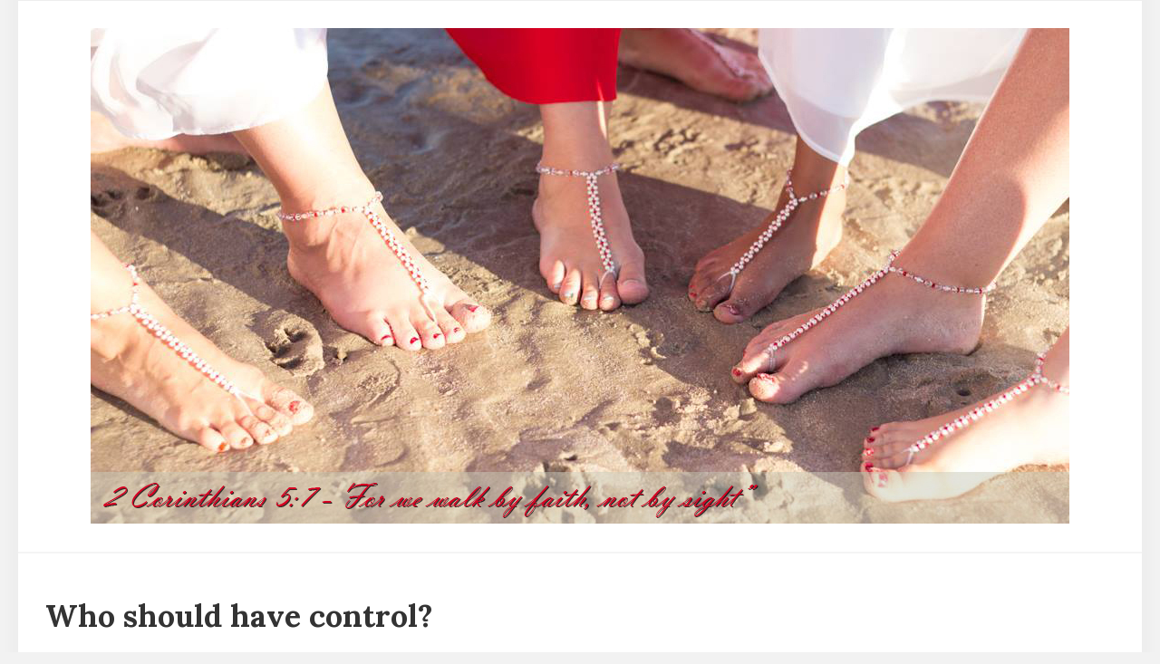

--- FILE ---
content_type: text/html; charset=UTF-8
request_url: http://witheverystep.com/who-should-have-control/
body_size: 7708
content:


<!DOCTYPE html>
<html lang="en-US" class="no-js" >
<!-- start -->
<head>
	<meta charset="UTF-8" />
	<meta name="viewport" content="width=device-width, initial-scale=1, maximum-scale=1" />
    <meta name="format-detection" content="telephone=no">
		
	<title>Who should have control? &#8211; With Every Step</title>
<meta name='robots' content='max-image-preview:large' />
	<style>img:is([sizes="auto" i], [sizes^="auto," i]) { contain-intrinsic-size: 3000px 1500px }</style>
	<link rel='dns-prefetch' href='//use.fontawesome.com' />
<link rel='dns-prefetch' href='//fonts.googleapis.com' />
<link rel='stylesheet' id='wp-block-library-css' href='http://witheverystep.com/wp-includes/css/dist/block-library/style.min.css?ver=6.8.3' type='text/css' media='all' />
<style id='classic-theme-styles-inline-css' type='text/css'>
/*! This file is auto-generated */
.wp-block-button__link{color:#fff;background-color:#32373c;border-radius:9999px;box-shadow:none;text-decoration:none;padding:calc(.667em + 2px) calc(1.333em + 2px);font-size:1.125em}.wp-block-file__button{background:#32373c;color:#fff;text-decoration:none}
</style>
<style id='global-styles-inline-css' type='text/css'>
:root{--wp--preset--aspect-ratio--square: 1;--wp--preset--aspect-ratio--4-3: 4/3;--wp--preset--aspect-ratio--3-4: 3/4;--wp--preset--aspect-ratio--3-2: 3/2;--wp--preset--aspect-ratio--2-3: 2/3;--wp--preset--aspect-ratio--16-9: 16/9;--wp--preset--aspect-ratio--9-16: 9/16;--wp--preset--color--black: #000000;--wp--preset--color--cyan-bluish-gray: #abb8c3;--wp--preset--color--white: #ffffff;--wp--preset--color--pale-pink: #f78da7;--wp--preset--color--vivid-red: #cf2e2e;--wp--preset--color--luminous-vivid-orange: #ff6900;--wp--preset--color--luminous-vivid-amber: #fcb900;--wp--preset--color--light-green-cyan: #7bdcb5;--wp--preset--color--vivid-green-cyan: #00d084;--wp--preset--color--pale-cyan-blue: #8ed1fc;--wp--preset--color--vivid-cyan-blue: #0693e3;--wp--preset--color--vivid-purple: #9b51e0;--wp--preset--gradient--vivid-cyan-blue-to-vivid-purple: linear-gradient(135deg,rgba(6,147,227,1) 0%,rgb(155,81,224) 100%);--wp--preset--gradient--light-green-cyan-to-vivid-green-cyan: linear-gradient(135deg,rgb(122,220,180) 0%,rgb(0,208,130) 100%);--wp--preset--gradient--luminous-vivid-amber-to-luminous-vivid-orange: linear-gradient(135deg,rgba(252,185,0,1) 0%,rgba(255,105,0,1) 100%);--wp--preset--gradient--luminous-vivid-orange-to-vivid-red: linear-gradient(135deg,rgba(255,105,0,1) 0%,rgb(207,46,46) 100%);--wp--preset--gradient--very-light-gray-to-cyan-bluish-gray: linear-gradient(135deg,rgb(238,238,238) 0%,rgb(169,184,195) 100%);--wp--preset--gradient--cool-to-warm-spectrum: linear-gradient(135deg,rgb(74,234,220) 0%,rgb(151,120,209) 20%,rgb(207,42,186) 40%,rgb(238,44,130) 60%,rgb(251,105,98) 80%,rgb(254,248,76) 100%);--wp--preset--gradient--blush-light-purple: linear-gradient(135deg,rgb(255,206,236) 0%,rgb(152,150,240) 100%);--wp--preset--gradient--blush-bordeaux: linear-gradient(135deg,rgb(254,205,165) 0%,rgb(254,45,45) 50%,rgb(107,0,62) 100%);--wp--preset--gradient--luminous-dusk: linear-gradient(135deg,rgb(255,203,112) 0%,rgb(199,81,192) 50%,rgb(65,88,208) 100%);--wp--preset--gradient--pale-ocean: linear-gradient(135deg,rgb(255,245,203) 0%,rgb(182,227,212) 50%,rgb(51,167,181) 100%);--wp--preset--gradient--electric-grass: linear-gradient(135deg,rgb(202,248,128) 0%,rgb(113,206,126) 100%);--wp--preset--gradient--midnight: linear-gradient(135deg,rgb(2,3,129) 0%,rgb(40,116,252) 100%);--wp--preset--font-size--small: 13px;--wp--preset--font-size--medium: 20px;--wp--preset--font-size--large: 36px;--wp--preset--font-size--x-large: 42px;--wp--preset--spacing--20: 0.44rem;--wp--preset--spacing--30: 0.67rem;--wp--preset--spacing--40: 1rem;--wp--preset--spacing--50: 1.5rem;--wp--preset--spacing--60: 2.25rem;--wp--preset--spacing--70: 3.38rem;--wp--preset--spacing--80: 5.06rem;--wp--preset--shadow--natural: 6px 6px 9px rgba(0, 0, 0, 0.2);--wp--preset--shadow--deep: 12px 12px 50px rgba(0, 0, 0, 0.4);--wp--preset--shadow--sharp: 6px 6px 0px rgba(0, 0, 0, 0.2);--wp--preset--shadow--outlined: 6px 6px 0px -3px rgba(255, 255, 255, 1), 6px 6px rgba(0, 0, 0, 1);--wp--preset--shadow--crisp: 6px 6px 0px rgba(0, 0, 0, 1);}:where(.is-layout-flex){gap: 0.5em;}:where(.is-layout-grid){gap: 0.5em;}body .is-layout-flex{display: flex;}.is-layout-flex{flex-wrap: wrap;align-items: center;}.is-layout-flex > :is(*, div){margin: 0;}body .is-layout-grid{display: grid;}.is-layout-grid > :is(*, div){margin: 0;}:where(.wp-block-columns.is-layout-flex){gap: 2em;}:where(.wp-block-columns.is-layout-grid){gap: 2em;}:where(.wp-block-post-template.is-layout-flex){gap: 1.25em;}:where(.wp-block-post-template.is-layout-grid){gap: 1.25em;}.has-black-color{color: var(--wp--preset--color--black) !important;}.has-cyan-bluish-gray-color{color: var(--wp--preset--color--cyan-bluish-gray) !important;}.has-white-color{color: var(--wp--preset--color--white) !important;}.has-pale-pink-color{color: var(--wp--preset--color--pale-pink) !important;}.has-vivid-red-color{color: var(--wp--preset--color--vivid-red) !important;}.has-luminous-vivid-orange-color{color: var(--wp--preset--color--luminous-vivid-orange) !important;}.has-luminous-vivid-amber-color{color: var(--wp--preset--color--luminous-vivid-amber) !important;}.has-light-green-cyan-color{color: var(--wp--preset--color--light-green-cyan) !important;}.has-vivid-green-cyan-color{color: var(--wp--preset--color--vivid-green-cyan) !important;}.has-pale-cyan-blue-color{color: var(--wp--preset--color--pale-cyan-blue) !important;}.has-vivid-cyan-blue-color{color: var(--wp--preset--color--vivid-cyan-blue) !important;}.has-vivid-purple-color{color: var(--wp--preset--color--vivid-purple) !important;}.has-black-background-color{background-color: var(--wp--preset--color--black) !important;}.has-cyan-bluish-gray-background-color{background-color: var(--wp--preset--color--cyan-bluish-gray) !important;}.has-white-background-color{background-color: var(--wp--preset--color--white) !important;}.has-pale-pink-background-color{background-color: var(--wp--preset--color--pale-pink) !important;}.has-vivid-red-background-color{background-color: var(--wp--preset--color--vivid-red) !important;}.has-luminous-vivid-orange-background-color{background-color: var(--wp--preset--color--luminous-vivid-orange) !important;}.has-luminous-vivid-amber-background-color{background-color: var(--wp--preset--color--luminous-vivid-amber) !important;}.has-light-green-cyan-background-color{background-color: var(--wp--preset--color--light-green-cyan) !important;}.has-vivid-green-cyan-background-color{background-color: var(--wp--preset--color--vivid-green-cyan) !important;}.has-pale-cyan-blue-background-color{background-color: var(--wp--preset--color--pale-cyan-blue) !important;}.has-vivid-cyan-blue-background-color{background-color: var(--wp--preset--color--vivid-cyan-blue) !important;}.has-vivid-purple-background-color{background-color: var(--wp--preset--color--vivid-purple) !important;}.has-black-border-color{border-color: var(--wp--preset--color--black) !important;}.has-cyan-bluish-gray-border-color{border-color: var(--wp--preset--color--cyan-bluish-gray) !important;}.has-white-border-color{border-color: var(--wp--preset--color--white) !important;}.has-pale-pink-border-color{border-color: var(--wp--preset--color--pale-pink) !important;}.has-vivid-red-border-color{border-color: var(--wp--preset--color--vivid-red) !important;}.has-luminous-vivid-orange-border-color{border-color: var(--wp--preset--color--luminous-vivid-orange) !important;}.has-luminous-vivid-amber-border-color{border-color: var(--wp--preset--color--luminous-vivid-amber) !important;}.has-light-green-cyan-border-color{border-color: var(--wp--preset--color--light-green-cyan) !important;}.has-vivid-green-cyan-border-color{border-color: var(--wp--preset--color--vivid-green-cyan) !important;}.has-pale-cyan-blue-border-color{border-color: var(--wp--preset--color--pale-cyan-blue) !important;}.has-vivid-cyan-blue-border-color{border-color: var(--wp--preset--color--vivid-cyan-blue) !important;}.has-vivid-purple-border-color{border-color: var(--wp--preset--color--vivid-purple) !important;}.has-vivid-cyan-blue-to-vivid-purple-gradient-background{background: var(--wp--preset--gradient--vivid-cyan-blue-to-vivid-purple) !important;}.has-light-green-cyan-to-vivid-green-cyan-gradient-background{background: var(--wp--preset--gradient--light-green-cyan-to-vivid-green-cyan) !important;}.has-luminous-vivid-amber-to-luminous-vivid-orange-gradient-background{background: var(--wp--preset--gradient--luminous-vivid-amber-to-luminous-vivid-orange) !important;}.has-luminous-vivid-orange-to-vivid-red-gradient-background{background: var(--wp--preset--gradient--luminous-vivid-orange-to-vivid-red) !important;}.has-very-light-gray-to-cyan-bluish-gray-gradient-background{background: var(--wp--preset--gradient--very-light-gray-to-cyan-bluish-gray) !important;}.has-cool-to-warm-spectrum-gradient-background{background: var(--wp--preset--gradient--cool-to-warm-spectrum) !important;}.has-blush-light-purple-gradient-background{background: var(--wp--preset--gradient--blush-light-purple) !important;}.has-blush-bordeaux-gradient-background{background: var(--wp--preset--gradient--blush-bordeaux) !important;}.has-luminous-dusk-gradient-background{background: var(--wp--preset--gradient--luminous-dusk) !important;}.has-pale-ocean-gradient-background{background: var(--wp--preset--gradient--pale-ocean) !important;}.has-electric-grass-gradient-background{background: var(--wp--preset--gradient--electric-grass) !important;}.has-midnight-gradient-background{background: var(--wp--preset--gradient--midnight) !important;}.has-small-font-size{font-size: var(--wp--preset--font-size--small) !important;}.has-medium-font-size{font-size: var(--wp--preset--font-size--medium) !important;}.has-large-font-size{font-size: var(--wp--preset--font-size--large) !important;}.has-x-large-font-size{font-size: var(--wp--preset--font-size--x-large) !important;}
:where(.wp-block-post-template.is-layout-flex){gap: 1.25em;}:where(.wp-block-post-template.is-layout-grid){gap: 1.25em;}
:where(.wp-block-columns.is-layout-flex){gap: 2em;}:where(.wp-block-columns.is-layout-grid){gap: 2em;}
:root :where(.wp-block-pullquote){font-size: 1.5em;line-height: 1.6;}
</style>
<link rel='stylesheet' id='wc-captcha-frontend-css' href='http://witheverystep.com/wp-content/plugins/wc-captcha/css/frontend.css?ver=6.8.3' type='text/css' media='all' />
<link rel='stylesheet' id='googleFonts-css' href='https://fonts.googleapis.com/css?family=Karla%3A400%2C700%7CLora%3A400%2C700%2C400italic%7CKarla%3A400%2C700%7CPlayfair+Display%3A400%2C400italic&#038;ver=6.8.3' type='text/css' media='all' />
<link rel='stylesheet' id='style-css' href='http://witheverystep.com/wp-content/themes/everly-lite/style.css?ver=6.8.3' type='text/css' media='all' />
<style id='style-inline-css' type='text/css'>


.block_footer_text, .quote-category .blogpostcategory {font-family: Playfair Display, "Helvetica Neue", Arial, Helvetica, Verdana, sans-serif;}
body {	 
	background:#f2f2f2   !important;
	color:#525452;
	font-family: Karla, "Helvetica Neue", Arial, Helvetica, Verdana, sans-serif;
	font-size: 16px;
	font-weight: normal;
}

::selection { background: #000; color:#fff; text-shadow: none; }

h1, h2, h3, h4, h5, h6, .block1 p, .hebe .tp-tab-desc {font-family: Lora, "Helvetica Neue", Arial, Helvetica, Verdana, sans-serif;}
h1 { 	
	color:#333;
	font-size: 34px !important;
	}
	
h2, .term-description p { 	
	color:#333;
	font-size: 32px !important;
	}

h3 { 	
	color:#333;
	font-size: 30px !important;
	}

h4 { 	
	color:#333;
	font-size: 26px !important;
	}	
	
h5 { 	
	color:#333;
	font-size: 22px !important;
	}	

h6 { 	
	color:#333;
	font-size: 18px !important;
	}	

.pagenav a {font-family: Karla !important;
			  font-size: 13px;
			  font-weight:normal;
			  color:#222222;
}
.block1_lower_text p,.widget_wysija_cont .updated, .widget_wysija_cont .login .message, p.edd-logged-in, #edd_login_form, #edd_login_form p  {font-family: Karla, "Helvetica Neue", Arial, Helvetica, Verdana, sans-serif !important;color:#444;font-size:14px;}

a, select, input, textarea, button{ color:#343434;}
h3#reply-title, select, input, textarea, button, .link-category .title a, .wttitle h4 a{font-family: Karla, "Helvetica Neue", Arial, Helvetica, Verdana, sans-serif;}



/* ***********************
--------------------------------------
------------MAIN COLOR----------
--------------------------------------
*********************** */

a:hover, span, .current-menu-item a, .blogmore, .more-link, .pagenav.fixedmenu li a:hover, .widget ul li a:hover,.pagenav.fixedmenu li.current-menu-item > a,.block2_text a,
.blogcontent a, .sentry a, .post-meta a:hover, .sidebar .social_icons i:hover,.blog_social .addthis_toolbox a:hover, .addthis_toolbox a:hover, .content.blog .single-date, a.post-meta-author, .block1_text p,
.grid .blog-category a, .pmc-main-menu li.colored a, .top-wrapper .social_icons a i:hover

{
	color:#c5a179;
}

.su-quote-style-default  {border-left:5px solid #c5a179;}
.addthis_toolbox a i:hover {color:#c5a179 !important;}
 
/* ***********************
--------------------------------------
------------BACKGROUND MAIN COLOR----------
--------------------------------------
*********************** */

.top-cart, .widget_tag_cloud a:hover, .sidebar .widget_search #searchsubmit,
.specificComment .comment-reply-link:hover, #submit:hover,  .wpcf7-submit:hover, #submit:hover,
.link-title-previous:hover, .link-title-next:hover, .specificComment .comment-edit-link:hover, .specificComment .comment-reply-link:hover, h3#reply-title small a:hover, .pagenav li a:after,
.widget_wysija_cont .wysija-submit,.widget ul li:before, #footer .widget_search #searchsubmit, .everly-read-more a:hover, .blogpost .tags a:hover,
.mainwrap.single-default.sidebar .link-title-next:hover, .mainwrap.single-default.sidebar .link-title-previous:hover, .everly-home-deals-more a:hover, .top-search-form i:hover, .edd-submit.button.blue:hover,
ul#menu-top-menu, a.catlink:hover, .everly-read-more a, #commentform #submit, input[type="submit"]
  {
	background:#c5a179 ;
}
.pagenav  li li a:hover {background:none;}
.edd-submit.button.blue:hover, .cart_item.edd_checkout a:hover {background:#c5a179 !important;}
.link-title-previous:hover, .link-title-next:hover {color:#fff;}
#headerwrap {background:#ffffff;}


#everly-slider-wrapper, .everly-rev-slider {padding-top:0px;}

 /* ***********************
--------------------------------------
------------BOXED---------------------
-----------------------------------*/
 header,.outerpagewrap{background:none !important;}

@media screen and (min-width:1240px){
body {width:1240px !important;margin:0 auto !important;}
.top-nav ul{margin-right: -21px !important;}
.mainwrap.shop {float:none;}
.pagenav.fixedmenu { width: 1240px !important;}
.bottom-support-tab,.totop{right:5px;}
 	body {
	background:#f2f2f2   !important; 
	
	}
	
	
}
     
.top-wrapper {background:;}

.pagenav {background:#ffffff;border-top:px solid #000;border-bottom:px solid #000;} 
 


/* ***********************
--------------------------------------
------------CUSTOM CSS----------
--------------------------------------
*********************** */


</style>
<script type="text/javascript" src="http://witheverystep.com/wp-includes/js/jquery/jquery.min.js?ver=3.7.1" id="jquery-core-js"></script>
<script type="text/javascript" src="http://witheverystep.com/wp-includes/js/jquery/jquery-migrate.min.js?ver=3.4.1" id="jquery-migrate-js"></script>
<script type="text/javascript" id="wc-captcha-frontend-script-js-extra">
/* <![CDATA[ */
var ajax_obj = {"ajaxurl":"http:\/\/witheverystep.com\/wp-admin\/admin-ajax.php","nonce":"f298dfa207"};
/* ]]> */
</script>
<script type="text/javascript" src="http://witheverystep.com/wp-content/plugins/wc-captcha/js/wc-captcha-main.js?ver=6.8.3" id="wc-captcha-frontend-script-js"></script>
<script type="text/javascript" src="http://witheverystep.com/wp-content/themes/everly-lite/js/jquery.bxslider.js?ver=1" id="jquery.bxslider-js"></script>
<script type="text/javascript" src="https://use.fontawesome.com/30ede005b9.js" id="font-awesome_pms-js"></script>
<link rel="https://api.w.org/" href="http://witheverystep.com/wp-json/" /><link rel="alternate" title="JSON" type="application/json" href="http://witheverystep.com/wp-json/wp/v2/pages/357" /><meta name="generator" content="WordPress 6.8.3" />
<link rel="canonical" href="http://witheverystep.com/who-should-have-control/" />
<link rel='shortlink' href='http://witheverystep.com/?p=357' />
<link rel="alternate" title="oEmbed (JSON)" type="application/json+oembed" href="http://witheverystep.com/wp-json/oembed/1.0/embed?url=http%3A%2F%2Fwitheverystep.com%2Fwho-should-have-control%2F" />
<link rel="alternate" title="oEmbed (XML)" type="text/xml+oembed" href="http://witheverystep.com/wp-json/oembed/1.0/embed?url=http%3A%2F%2Fwitheverystep.com%2Fwho-should-have-control%2F&#038;format=xml" />
<style type="text/css">.recentcomments a{display:inline !important;padding:0 !important;margin:0 !important;}</style></head>		
<!-- start body -->
<body class="wp-singular page-template-default page page-id-357 wp-theme-everly-lite everly_boxed" >
	<!-- start header -->
			<!-- fixed menu -->		
				
			
			<div class="pagenav fixedmenu">						
				<div class="holder-fixedmenu">							
					<div class="logo-fixedmenu">								
										</div>
						<div class="menu-fixedmenu home">
							
					</div>
				</div>	
			</div>
				<header>
				<!-- top bar -->
									<div class="top-wrapper">
						<div class="top-wrapper-content">
							<div class="top-left">
															</div>
							<div class="top-right">
															</div>
						</div>
					</div>
								
					<div id="headerwrap">			
						<!-- logo and main menu -->
						<div id="header">
							<!-- respoonsive menu main-->
							<!-- respoonsive menu no scrool bar -->
							<div class="respMenu noscroll">
								<div class="resp_menu_button"><i class="fa fa-list-ul fa-2x"></i></div>
									
							</div>	
							<!-- logo -->
							<div class="logo-inner">
								<div id="logo" class="">
																		<a href="http://witheverystep.com/"><img src="									http://witheverystep.com/wp-content/uploads/2021/04/every_step_verse.jpg" alt="With Every Step - Just another WordPress site" /></a>
								</div>
																	
							</div>	
							
							<!-- main menu -->
							<div class="pagenav"> 	
								<div class="pmc-main-menu">
																			
								</div> 	
							</div> 
						</div>
					</div> 							
												
				
						
									</header>	
						
<!-- main content start -->
<div class="mainwrap">
	<!--rev slider-->
		<div class="main clearfix">
		<div class="content  singlepage">
			<div class="postcontent">
				<div class="posttext">
					<h1>Who should have control?</h1>
											<div class="usercontent"><p style="line-height: 1.3041666666666667; margin-top: 0pt; margin-bottom: 0pt;" dir="ltr"><span style="font-size: 13px; font-family: 'Times New Roman'; color: #000000; background-color: transparent; font-weight: normal; font-style: normal; font-variant: normal; text-decoration: none; vertical-align: baseline; white-space: pre-wrap;"> <img decoding="async" class=" size-full wp-image-356" src="http://www.traceylhayden.com/witheverystep/wp-content/uploads/2014/05/1453419_10102431013651052_2000972394_n.jpg" border="0" width="250" style="border: 0;" /></span></p>
<p style="line-height: 1.3041666666666667; margin-top: 0pt; margin-bottom: 0pt;" dir="ltr"><span style="font-size: 13px; font-family: 'Times New Roman'; color: #000000; background-color: transparent; font-weight: normal; font-style: normal; font-variant: normal; text-decoration: none; vertical-align: baseline; white-space: pre-wrap;"> </span></p>
<p style="line-height: 1.3041666666666667; margin-top: 0pt; margin-bottom: 0pt;" dir="ltr"><span style="font-size: 13px; font-family: 'Times New Roman'; color: #000000; background-color: transparent; font-weight: normal; font-style: normal; font-variant: normal; text-decoration: none; vertical-align: baseline; white-space: pre-wrap;">Allowing our children control because we feel guilty, because we are tired of fighting, because we think it will make them like us.  These are all things we find ourselves doing or thinking of doing, especially in the midst of or following a divorce. None of us would choose to put our children through what they go through during a divorce and custody battle. Even if you are the one that wants out of the marriage, you wish there was a way without involving the kids. No matter how civilized and friendly and cooperative your situation is or becomes, things for the kids change just like they do for us. Best case scenario, both parents love the kids and want the best for them. But even then, the kids still live with only one parent (or one parent at a time if they split their time between mom and dad). We work hard to compromise and get a schedule that works for everyone, that we feel is best. Sometimes we cant decide or agree, and parenting coordinators and judges decide. No matter how it happens, it gets written in our divorce decrees and we are ordered to abide by it.</span></p>
<p>  <span id="more-357"></span>  </p>
<p style="line-height: 1.3041666666666667; margin-top: 0pt; margin-bottom: 0pt;" dir="ltr"> </p>
<p><strong id="docs-internal-guid-d6a9513f-1c1b-a6ac-6dad-7fc3329c77f1" style="font-weight: normal;"> </strong></p>
<p style="line-height: 1.3041666666666667; margin-top: 0pt; margin-bottom: 0pt;" dir="ltr"><span style="font-size: 13px; font-family: 'Times New Roman'; color: #000000; background-color: transparent; font-weight: normal; font-style: normal; font-variant: normal; text-decoration: none; vertical-align: baseline; white-space: pre-wrap;">Some parents will push every boundary and try many different ways to twist those orders to work in their favor or at least against the other parent.</span></p>
<p style="line-height: 1.3041666666666667; margin-top: 0pt; margin-bottom: 0pt;" dir="ltr"><span style="font-weight: normal;"> </span></p>
<p style="line-height: 1.3041666666666667; margin-top: 0pt; margin-bottom: 0pt;" dir="ltr"><span style="font-size: 13px; font-family: 'Times New Roman'; color: #000000; background-color: transparent; font-weight: normal; font-style: normal; font-variant: normal; text-decoration: none; vertical-align: baseline; white-space: pre-wrap;">No matter how yours came about or how you feel about it, do your best to stick to it and make the best of it. I did not choose to only see my children 50% of the time, but fortunately I learned early on to make the best of every minute we had together. Or maybe looking back it just seems like I learned it quickly. While going through it, I am sure I should have done it sooner.  </span></p>
<p style="line-height: 1.3041666666666667; margin-top: 0pt; margin-bottom: 0pt;" dir="ltr"><span style="font-weight: normal;"> </span></p>
<p style="line-height: 1.3041666666666667; margin-top: 0pt; margin-bottom: 0pt;" dir="ltr"><span style="font-size: 13px; font-family: 'Times New Roman'; color: #000000; background-color: transparent; font-weight: normal; font-style: normal; font-variant: normal; text-decoration: none; vertical-align: baseline; white-space: pre-wrap;">Stop focusing on what the kids are doing or getting or where they are going when with the other parent. Don’t compare your time with your children to their time with your ex, but do make it important that they have that time with you. </span></p>
<p style="line-height: 1.3041666666666667; margin-top: 0pt; margin-bottom: 0pt;" dir="ltr"><span style="font-weight: normal;"> </span></p>
<p style="line-height: 1.3041666666666667; margin-top: 0pt; margin-bottom: 0pt;" dir="ltr"><span style="font-size: 13px; font-family: 'Times New Roman'; color: #000000; background-color: transparent; font-weight: normal; font-style: normal; font-variant: normal; text-decoration: none; vertical-align: baseline; white-space: pre-wrap;">My heart hurts for a friend who is allowing her 9 year-old to dictate the parenting schedule as he wants. He says he likes it better at dad’s, he has more fun at dad’s, he wants to stay at dad’s. She gives in, and gives up her time with him because she thinks he will like her better if she does. Even on Mother’s Day, a day meant to celebrate us moms, she gave up time with her son. Her son is learning at a very early age how to control mom (Hmm, something dad did during the marriage?) </span></p>
<p style="line-height: 1.3041666666666667; margin-top: 0pt; margin-bottom: 0pt;" dir="ltr"><span style="font-weight: normal;"> </span></p>
<p style="line-height: 1.3041666666666667; margin-top: 0pt; margin-bottom: 0pt;" dir="ltr"><span style="font-size: 13px; font-family: 'Times New Roman'; color: #000000; background-color: transparent; font-weight: normal; font-style: normal; font-variant: normal; text-decoration: none; vertical-align: baseline; white-space: pre-wrap;">As hard as it is, it is better to make the kids abide by the schedule. If you give in once, they will expect it every time. I didn’t have this situation with my kids; it was the opposite. They wanted to be with me all the time. As difficult as it was, I would explain how important it was for them to spend time with their dad. For reasons explained in previous posts, this was very hard for me to do. I mean, how do I continue to tell my kids how important it is to go to their dad’s when their dad isn’t there? </span></p>
<p style="line-height: 1.3041666666666667; margin-top: 0pt; margin-bottom: 0pt;" dir="ltr"><span style="font-weight: normal;"> </span></p>
<p style="line-height: 1.3041666666666667; margin-top: 0pt; margin-bottom: 0pt;" dir="ltr"><span style="font-size: 13px; font-family: 'Times New Roman'; color: #000000; background-color: transparent; font-weight: normal; font-style: normal; font-variant: normal; text-decoration: none; vertical-align: baseline; white-space: pre-wrap;">But if your situation is like my friend’s, sit your kids down, remind them how very much you love them and how much you miss them when they are away. Explain that you look forward to your time together. Acknowledge their feelings that they think they want to be with the other parent at the same time, letting them know that this is your time with them and you need to make the best of it. </span></p>
<p><span style="font-size: 13px; font-family: 'Times New Roman'; color: #000000; background-color: transparent; vertical-align: baseline; white-space: pre-wrap;">Think of fun things to make your time together special. Do a craft they choose. Eat dinner on a blanket on the floor while watching TV of their choosing. Make the most of your time with them during your time.</span></p>
</div>
									</div>
			</div>
			
		</div>
		<!-- You can start editing here. -->					<!-- If comments are closed. -->		<p class="nocomments">Comments are closed.</p>		
	</div>
</div>
<div class="totop"><div class="gototop"><div class="arrowgototop"></div></div></div>
<!-- footer-->
<!-- footer-->
<footer>
			
	
	<!-- footer bar at the bootom-->
	<div id="footerbwrap">
		<div id="footerb">
			<div class="lowerfooter">
			<div class="copyright">	
				<div class="left-footer-content">© 2017 copyright PREMIUMCODING // All rights reserved </div>

<div class="right-footer-content">Designed by <a href="https://premiumcoding.com/">Premiumcoding</a></div>			</div>
			</div>
		</div>
	</div>	
</footer>	
<script type="speculationrules">
{"prefetch":[{"source":"document","where":{"and":[{"href_matches":"\/*"},{"not":{"href_matches":["\/wp-*.php","\/wp-admin\/*","\/wp-content\/uploads\/*","\/wp-content\/*","\/wp-content\/plugins\/*","\/wp-content\/themes\/everly-lite\/*","\/*\\?(.+)"]}},{"not":{"selector_matches":"a[rel~=\"nofollow\"]"}},{"not":{"selector_matches":".no-prefetch, .no-prefetch a"}}]},"eagerness":"conservative"}]}
</script>
<script type="text/javascript" src="http://witheverystep.com/wp-content/themes/everly-lite/js/jquery.fitvids.js?ver=1" id="fitvids-js"></script>
<script type="text/javascript" src="http://witheverystep.com/wp-content/themes/everly-lite/js/retina.min.js?ver=1" id="retina-js"></script>
<script type="text/javascript" src="http://witheverystep.com/wp-content/themes/everly-lite/js/custom.js?ver=1" id="everly_customjs-js"></script>
<script type="text/javascript" id="everly_customjs-js-after">
/* <![CDATA[ */
	
		"use strict"; 
		jQuery(document).ready(function($){	
			jQuery(".searchform #s").attr("value","Search and hit enter...");	
			jQuery(".searchform #s").focus(function() {
				jQuery(".searchform #s").val("");
			});
			
			jQuery(".searchform #s").focusout(function() {
				if(jQuery(".searchform #s").attr("value") == "")
					jQuery(".searchform #s").attr("value","Search and hit enter...");
			});		
				
		});	
		
		
/* ]]> */
</script>
<script type="text/javascript" src="http://witheverystep.com/wp-content/themes/everly-lite/js/pmc_infinity.js?ver=1" id="pmc_infinity-js"></script>
<script type="text/javascript" src="http://witheverystep.com/wp-includes/js/jquery/ui/core.min.js?ver=1.13.3" id="jquery-ui-core-js"></script>
<script type="text/javascript" src="http://witheverystep.com/wp-includes/js/jquery/ui/tabs.min.js?ver=1.13.3" id="jquery-ui-tabs-js"></script>
</body>
<script>'undefined'=== typeof _trfq || (window._trfq = []);'undefined'=== typeof _trfd && (window._trfd=[]),_trfd.push({'tccl.baseHost':'secureserver.net'},{'ap':'cpsh-oh'},{'server':'p3plzcpnl491145'},{'dcenter':'p3'},{'cp_id':'7727398'},{'cp_cache':''},{'cp_cl':'8'}) // Monitoring performance to make your website faster. If you want to opt-out, please contact web hosting support.</script><script src='https://img1.wsimg.com/traffic-assets/js/tccl.min.js'></script></html>


--- FILE ---
content_type: text/javascript
request_url: http://witheverystep.com/wp-content/themes/everly-lite/js/custom.js?ver=1
body_size: 1556
content:
jQuery(document).ready(function(){
	"use strict";
		jQuery.browser = {};
	(function () {
		jQuery.browser.msie = false;
		jQuery.browser.version = 0;
		if (navigator.userAgent.match(/MSIE ([0-9]+)\./)) {
			jQuery.browser.msie = true;
			jQuery.browser.version = RegExp.$1;
		}
	})();
	jQuery('.menu li a').click(function() {
		var href = jQuery(this).attr('href');
		jQuery("html, body").animate({ scrollTop: jQuery(href).offset().top - 90 }, 1000);
		return false;
	});

	/* RESPONSIVE VIDEOS */
    jQuery(".main").fitVids();

	jQuery( ".blogpostcategory" ).each(function() {		
		var img = jQuery(this).find('img');
		var height = img.height();
		var width = img.width();
		var over = jQuery(this).find('a.overdefultlink');
		over.css({'width':width+'px', 'height':height+'px'});
		var margin_left = parseInt(width)/2 - 18
		var margin_top = parseInt(height)/2 - 18
		over.css('backgroundPosition', margin_left+'px '+margin_top+'px');
	});		

	/*resp menu*/

	jQuery('.resp_menu_button').click(function() {
	if(jQuery('.event-type-selector-dropdown').attr('style') == 'display: block;')
	jQuery('.event-type-selector-dropdown').slideUp({ duration: 500 });
	else
	jQuery('.event-type-selector-dropdown').slideDown({ duration: 500 });
	});	
	jQuery('.event-type-selector-dropdown').click(function() {
	jQuery('.event-type-selector-dropdown').slideUp({ duration: 500});
	});

	jQuery('.menu > li').each(function() {
	if(jQuery(this).find('ul').size() > 0 ){
	jQuery(this).addClass('has-sub-menu');
	}
	});


	jQuery('ul.menu > li').hover(function(){
	jQuery(this).find('ul').stop(true,true).fadeIn(300);
	},
	function () {
	jQuery(this).find('ul').stop(true,true).fadeOut(300);
	});



	var menu = jQuery('.mainmenu');
	jQuery( window ).scroll(function() {
	if(!menu.isOnScreen() && jQuery(this).scrollTop() > 350){ 
	jQuery(".totop").fadeIn(200);
	jQuery(".fixedmenu").slideDown(200);}
	else{
	jQuery(".fixedmenu").slideUp(200);
	jQuery(".totop").fadeOut(200);}
	});



	jQuery('.gototop').click(function() {
	jQuery('html, body').animate({scrollTop:0}, 'medium');
	});

	/*search*/

	if(jQuery('.widget_search').length>0){
	jQuery('#sidebarsearch input').val('Search...');
	jQuery('#sidebarsearch input').focus(function() {
	jQuery('#sidebarsearch input').val('');
	});
	jQuery('#sidebarsearch input').focusout(function() {
	jQuery('#sidebarsearch input').val('Search...');
	});
	}
	jQuery('.top-search-form i').click(function() {
		jQuery('.top-search-form input').slideToggle( "fast", function() {});
	});



	/*tabs*/

	jQuery(function() {
	jQuery( "#pmc-tabs" ).tabs( { selected: 1 });
	});



	jQuery('#pmc-tabs li a').click(function() {
	jQuery('.content.blog .pmc-tabs').fadeOut(0).fadeIn(0);
	});

	jQuery('.tab1').click(function() {
	jQuery('.infinity-more').show();
	});

	jQuery('.tab2').click(function() {
	jQuery('.infinity-more').hide();
	});



	/*infinity scroll*/
	jQuery('#tabs-1').infinitescroll({
	navSelector  : '.wp-pagenavi',    // selector for the paged navigation 
	nextSelector : '.wp-pagenavi a:first',  // selector for the NEXT link (to page 2)
	itemSelector : '#tabs-1',     // selector for all items you'll retrieve
	delay: 300,
	loading: {
		finishedMsg: '',
		msgText: '',
		speed: 0,
	  },

	}
	);

	jQuery(window).unbind('.infscr');

	jQuery('.infinity-more').click(function(){	
	  jQuery(document).trigger('retrieve.infscr');
	  return false;
	});
	jQuery(document).ajaxError(function(e,xhr,opt){
	  if (xhr.status == 404) $('.infinity-more').remove();
	});
});




	var addthis_config = addthis_config||{};
	addthis_config.data_track_addressbar = false;

	jQuery.fn.isOnScreen = function(){
		 
		var win = jQuery(window);
		 
		var viewport = {
			top : win.scrollTop(),
			left : win.scrollLeft()
		};
		viewport.right = viewport.left + win.width();
		viewport.bottom = viewport.top + win.height();
		
		if(this.offset()){
		var bounds = this.offset();
		bounds.right = bounds.left + this.outerWidth();
		bounds.bottom = bounds.top + this.outerHeight();
		 
		return (!(viewport.right < bounds.left || viewport.left > bounds.right || viewport.bottom < bounds.top || viewport.top > bounds.bottom));
		 }
	};
